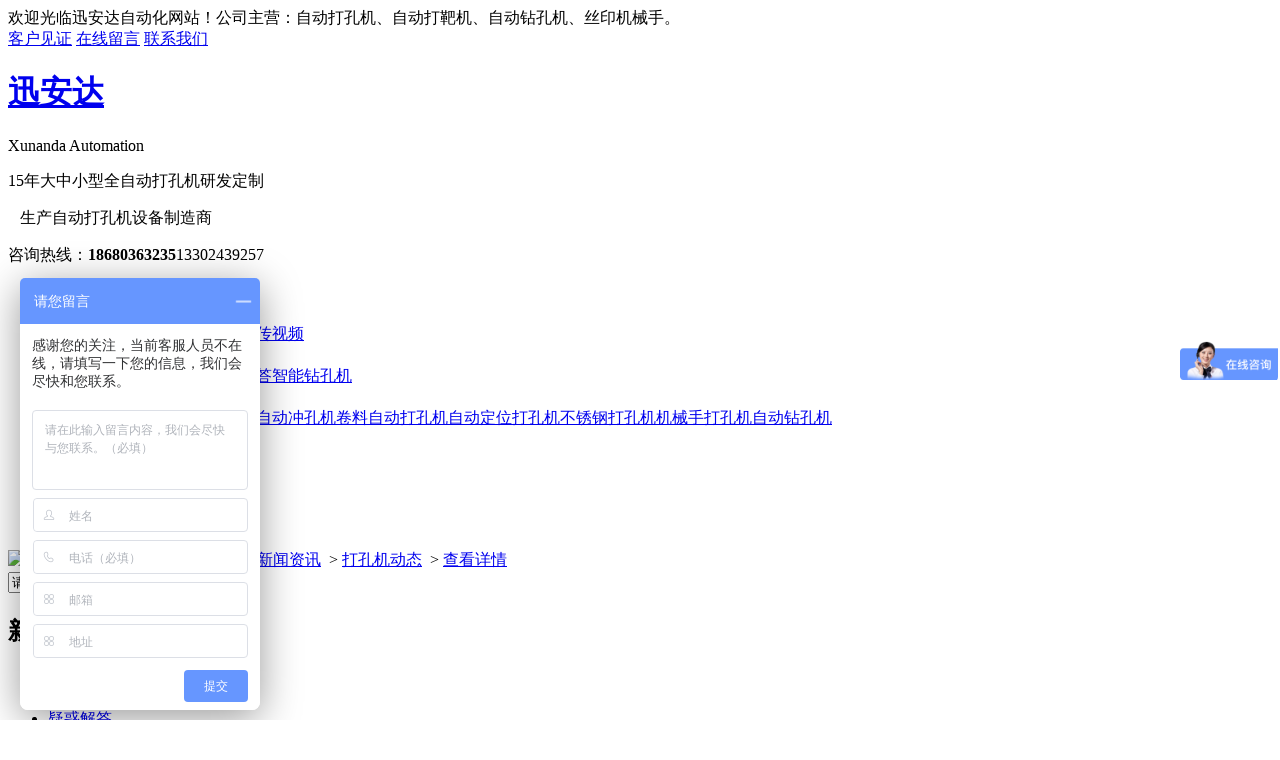

--- FILE ---
content_type: text/html; charset=UTF-8
request_url: https://xundaa.com/industrytrends/434.html
body_size: 9980
content:
<!DOCTYPE html PUBLIC "-//W3C//DTD XHTML 1.0 Transitional//EN" "http://www.w3.org/TR/xhtml1/DTD/xhtml1-transitional.dtd">
<html xmlns="http://www.w3.org/1999/xhtml">
<head>
    <title>钻靶机-深圳市迅安达自动化设备有限公司 </title>
    <meta http-equiv="Content-Type" content="text/html; charset=utf-8" />
<meta name="author" content="深圳市迅安达自动化设备有限公司 ">
<meta name="keywords" content="钻靶机">
<meta name="description" content="全自动钻靶机外型结构合理，  自动对位、 自动钻孔，采用高精度滚珠丝杆、  导轨，
CCD 摄像扫描，合理的压脚设计，精度更高。

主要用于扰软板 (FPC)、刚扰结合板、单/双面板、多层 (内层板)、亚加力板、手
机镜面板、黑/棕 底片等...">
<link href="/Upload/1648994411.ico" type="image/x-icon" rel="icon">
<link href="/Upload/1648994411.ico" type="image/x-icon" rel="shortcut icon">
<link href="/App/Tpl/Home/Default/Public/css/css.css" rel="stylesheet" type="text/css" />
<link href="/App/Tpl/Home/Default/Public/css/common.css" rel="stylesheet" type="text/css" />
<link href="/App/Tpl/Home/Default/Public/css/skin.css" rel="stylesheet" type="text/css" />
<script src="/App/Tpl/Home/Default/Public/js/common.js"></script>
<script type="text/javascript" language="javascript">
var is_iPd = navigator.userAgent.match(/(iPad|iPod|iPhone)/i) != null;
var is_mobi = navigator.userAgent.toLowerCase().match(/(ipod|iphone|android|coolpad|mmp|smartphone|midp|wap|xoom|symbian|j2me|blackberry|win ce)/i) != null;
if(is_mobi && window.location.search.indexOf("mv=fp")<0){
window.location.href="https://m.xundaa.com/industrytrends/434.html";
}
</script>

    <script src="/App/Tpl/Home/Default/Public/js/pro.js"></script>
</head>
<body>
    <div class="top_bg">
  <div class="mainall">
    <div class="top_huanying fl">欢迎光临迅安达自动化网站！公司主营：自动打孔机、自动打靶机、自动钻孔机、丝印机械手。</div>
    <div class="top_con"> 
        <a href="/khjz.html" title="客户见证">客户见证</a> 
        <a href="/guestbook.html" title="在线留言">在线留言</a> 
        <a href="/contactus.html" title="联系我们">联系我们</a> 
    </div>
    <div class="clearboth"></div>
  </div>
</div>
<div class="top_bgk"> 
  <div class="mainall">
    <div class="logo_title fl">
      <h1> <a href="/" title="迅安达">迅安达</a></h1>
      <p>Xunanda Automation</p>
    </div>
    <div class="biaoyu">15年大中小型全自动打孔机研发定制
<p>&nbsp; &nbsp;生产自动打孔机设备制造商</p>
</div>
    <div class="iphone fr">
      <p>咨询热线：<strong>18680363235</strong><span>13302439257</span></p>
    </div>
    <div class="clearboth"></div>
  </div>
</div>
<!--导航开始-->
<div id="fixedNav" class="nav">
    <ul class="navlist container clearfix">
     <li id="cur" class='hover'><a href="/" title="网站首页">网站首页</a></li>
          
         <li class=''>          <a href="/aboutus.html" title="关于我们" style="background: url(/App/Tpl/Home/Default/Public/images/line_nav.jpg) no-repeat left center;">关于我们</a>
          <div class="subnav">
           <a href="/gsjj.html" title="公司简介">公司简介</a><a href="/honor.html" title="资质荣誉">资质荣誉</a><a href="/qyxc.html" title="企业相册">企业相册</a><a href="/video.html" title="宣传视频">宣传视频</a>          </div>
                 </li>  
         <li class='hover'>          <a href="/news.html" title="新闻资讯" style="background: url(/App/Tpl/Home/Default/Public/images/line_nav.jpg) no-repeat left center;">新闻资讯</a>
          <div class="subnav">
           <a href="/companynews.html" title="打孔机知道">打孔机知道</a><a href="/industrytrends.html" title="打孔机动态">打孔机动态</a><a href="/yhjd.html" title="疑惑解答">疑惑解答</a><a href="/znzkj.html" title="智能钻孔机">智能钻孔机</a>          </div>
                 </li>  
         <li class=''>          <a href="/product.html" title="产品中心" style="background: url(/App/Tpl/Home/Default/Public/images/line_nav.jpg) no-repeat left center;">产品中心</a>
          <div class="subnav">
           <a href="/class1.html" title="自动打孔机">自动打孔机</a><a href="/class2.html" title="全自动片材打孔机">全自动片材打孔机</a><a href="/class3.html" title="自动冲孔机">自动冲孔机</a><a href="/class4.html" title="卷料自动打孔机">卷料自动打孔机</a><a href="/class5.html" title="自动定位打孔机">自动定位打孔机</a><a href="/class6.html" title="不锈钢打孔机">不锈钢打孔机</a><a href="/class7.html" title="机械手打孔机">机械手打孔机</a><a href="/class8.html" title="自动钻孔机">自动钻孔机</a>          </div>
                 </li>  
         <li class=''>          <a href="/hzkh.html" title="合作客户" style="background: url(/App/Tpl/Home/Default/Public/images/line_nav.jpg) no-repeat left center;">合作客户</a>
                   <div style="display:none"></div>       </li>  
         <li class=''>          <a href="/case.html" title="经典案例" style="background: url(/App/Tpl/Home/Default/Public/images/line_nav.jpg) no-repeat left center;">经典案例</a>
                   <div style="display:none"></div>       </li>  
         <li class=''>          <a href="/khjz.html" title="客户见证" style="background: url(/App/Tpl/Home/Default/Public/images/line_nav.jpg) no-repeat left center;">客户见证</a>
                   <div style="display:none"></div>       </li>  
         <li class=''>          <a href="/guestbook.html" title="在线留言" style="background: url(/App/Tpl/Home/Default/Public/images/line_nav.jpg) no-repeat left center;">在线留言</a>
                   <div style="display:none"></div>       </li>  
         <li class=''>          <a href="/contactus.html" title="联系我们" style="background: url(/App/Tpl/Home/Default/Public/images/line_nav.jpg) no-repeat left center;">联系我们</a>
                   <div style="display:none"></div>       </li> 
    </ul>
</div>
<!--导航结束--> 

    <!--主体内容 开始-->
    <div class="wjdh-banner" style="background-image: url(/Upload/banner/news.jpg);"></div>
    <div class="breadcrumb-search">
      <div class="container">
       <!--当前位置 开始-->
<div class="breadcrumb pull-left"> 
	<img alt="当前位置" src="/App/Tpl/Home/Default/Public/images/home.png" />当前位置： 
    <a href="/" target="_self">网站首页</a>
        &nbsp;>&nbsp;<a href="/news.html" target="_self">新闻资讯</a>
        &nbsp;>&nbsp;<a href="/industrytrends.html" target="_self">打孔机动态</a>
        &nbsp;>&nbsp;<a href="#" target="_self">查看详情</a>
        </div>
<!--当前位置 结束-->




        <div class="wjdh-search pull-right">
          <div class="form pull-right">
            <form name="frmInfoSearch" action="/channel/search/l/cn" method="get" >
              <input type="text" name="Keywords" onblur="if (value ==''){value='请输入关键字'}" onclick="if(this.value=='请输入关键字')this.value=''" value="请输入关键字" class="search-t" onkeydown="if(event.keyCode==13){SiteSearchkwf('#keywords');return false};" />
              <input type="submit" name="submit" class="search-s" value="搜索">
            <input type="hidden" name="__hash__" value="b88b7fcc64e577b00fa03b45d6ed913d_ed8f9b15c3af776bc0a657735e67e0a9" /></form>
          </div>
          <div class="search-key pull-right"> </div>
        </div>
      </div>
    </div>
    <div class="container">
      <div class="side-bar pull-left">
      <div class="lefta bor9">
        <div class="title2">
          <h2>新闻资讯</h2>
        </div>
        <div class="comt">
          <ul>
                        <li><a href="/companynews.html">打孔机知道</a></li><li class='hover'>
             <a href="/industrytrends.html">打孔机动态</a></li>             <li><a href="/yhjd.html">疑惑解答</a></li>             <li><a href="/znzkj.html">智能钻孔机</a></li> 
          </ul>
        </div>
      </div>
        <dl id="wjdh-side-hot">
          <dt><i></i><a href="/product.html" >产品推荐</a></dt>
          <ul>
           <li>
              <div class="img"> 
                <a href="/class5/371.html" title="自动定位打孔机"> 
                <img src="/Upload/1648818198.jpg" data-thumb="0" data-src="/Upload/1648818198.jpg" alt="自动定位打孔机" title="自动定位打孔机" style="display: inline; width: 210px; padding-top: 16.25px;" />
                <div class="item-mask">
                  <div class="item-link-icon"> <i class="wjdh-link"></i> </div>
                </div>
                </a> 
              </div>
              <a href="/class5/371.html" title="自动定位打孔机" class="title-a">自动定位打孔机</a> 
            </li><li>
              <div class="img"> 
                <a href="/class3/370.html" title="自动冲孔机"> 
                <img src="/Upload/1648818104.png" data-thumb="0" data-src="/Upload/1648818104.png" alt="自动冲孔机" title="自动冲孔机" style="display: inline; width: 210px; padding-top: 16.25px;" />
                <div class="item-mask">
                  <div class="item-link-icon"> <i class="wjdh-link"></i> </div>
                </div>
                </a> 
              </div>
              <a href="/class3/370.html" title="自动冲孔机" class="title-a">自动冲孔机</a> 
            </li><li>
              <div class="img"> 
                <a href="/class1/48.html" title="自动打孔机"> 
                <img src="/Upload/1648800431.jpg" data-thumb="0" data-src="/Upload/1648800431.jpg" alt="自动打孔机" title="自动打孔机" style="display: inline; width: 210px; padding-top: 16.25px;" />
                <div class="item-mask">
                  <div class="item-link-icon"> <i class="wjdh-link"></i> </div>
                </div>
                </a> 
              </div>
              <a href="/class1/48.html" title="自动打孔机" class="title-a">自动打孔机</a> 
            </li><li>
              <div class="img"> 
                <a href="/class2/49.html" title="双头卷料打孔机"> 
                <img src="/Upload/1648800812.jpg" data-thumb="0" data-src="/Upload/1648800812.jpg" alt="双头卷料打孔机" title="双头卷料打孔机" style="display: inline; width: 210px; padding-top: 16.25px;" />
                <div class="item-mask">
                  <div class="item-link-icon"> <i class="wjdh-link"></i> </div>
                </div>
                </a> 
              </div>
              <a href="/class2/49.html" title="双头卷料打孔机" class="title-a">双头卷料打孔机</a> 
            </li><li>
              <div class="img"> 
                <a href="/class1/50.html" title="自动定位钻孔机"> 
                <img src="/Upload/1648801207.jpg" data-thumb="0" data-src="/Upload/1648801207.jpg" alt="自动定位钻孔机" title="自动定位钻孔机" style="display: inline; width: 210px; padding-top: 16.25px;" />
                <div class="item-mask">
                  <div class="item-link-icon"> <i class="wjdh-link"></i> </div>
                </div>
                </a> 
              </div>
              <a href="/class1/50.html" title="自动定位钻孔机" class="title-a">自动定位钻孔机</a> 
            </li><li>
              <div class="img"> 
                <a href="/class2/51.html" title="全自动片材打孔机"> 
                <img src="/Upload/1766044783.png" data-thumb="0" data-src="/Upload/1766044783.png" alt="全自动片材打孔机" title="全自动片材打孔机" style="display: inline; width: 210px; padding-top: 16.25px;" />
                <div class="item-mask">
                  <div class="item-link-icon"> <i class="wjdh-link"></i> </div>
                </div>
                </a> 
              </div>
              <a href="/class2/51.html" title="全自动片材打孔机" class="title-a">全自动片材打孔机</a> 
            </li><li>
              <div class="img"> 
                <a href="/class1/52.html" title="机械手打孔机"> 
                <img src="/Upload/1648801728.jpg" data-thumb="0" data-src="/Upload/1648801728.jpg" alt="机械手打孔机" title="机械手打孔机" style="display: inline; width: 210px; padding-top: 16.25px;" />
                <div class="item-mask">
                  <div class="item-link-icon"> <i class="wjdh-link"></i> </div>
                </div>
                </a> 
              </div>
              <a href="/class1/52.html" title="机械手打孔机" class="title-a">机械手打孔机</a> 
            </li> 
          </ul>
        </dl>
        <div class="side-contact">
          <div class="side-contact-phone"> 咨询热线
            <p>13302439257<br />
              18680363235</p>
          </div>
          <div class="side-contact-adress">地址：深圳市宝安区新桥街道芙蓉六2号3号3楼</div>
        </div>
      </div>
      <div class="wjdh-main pull-right">
        <div class="content-show">
          <div class="page-about">
            <h3>钻靶机</h3>
            <div class="news_author">
              来源：<a href="http://www.xundaa.com" target="_blank">深圳市迅安达自动化设备有限公司 </a> &nbsp;&nbsp;
              日期：2023-06-02 16:15:12&nbsp;&nbsp;点击：</b><script src='/public/incInfoHit?infoid=434'></script>&nbsp;&nbsp;
              <a href="#" class="scan">二维码分享
              <div id="qrcode" style="display: none"></div>
              </a> 
            </div>
            <div class="page-content">
             <!-- 频道/文章内容  开始-->
<div class="InfoContent">
                全自动钻靶机外型结构合理， &nbsp;自动对位、 自动钻孔，采用高精度滚珠丝杆、 &nbsp;导轨，<br />
CCD 摄像扫描，合理的压脚设计，精度更高。<br />
<br />
主要用于扰软板 (FPC)、刚扰结合板、单/双面板、多层 (内层板)、亚加力板、手<br />
机镜面板、黑/棕 底片等材料的定位孔加工。<br />
<br />
1.3.1 场地要求：<br />
(1) 场地大小(长&times;宽&times;高)：<br />
半自动钻靶机 (ZB-300)： &nbsp;1000mm&times;800mm&times;1000mm<br />
<br />
<br />
(2) 地面要求：200mm 厚水泥地面，表面光洁、地势平整、地表坚固<br />
1.3.2 室内环境的要求<br />
(1) 温度控制在 22℃-25.5℃ ，相对湿度控制在 (40-70) % RH。<br />
(2) 远离带腐蚀的物品环境及含有严重腐蚀气体的环境 1.3.3. 电源的要求<br />
1.3.3.1 地线要求<br />
(1) &nbsp;本设备应采用单独的接地系统，接地系统由接地体、接地线组成，接地回路总<br />
电阻＜4&Omega;。<br />
(2) &nbsp;&nbsp;接地体要求：接地体可采用镀锌角钢制成，对接地体的具体要求为：<br />
①接地体长度为 2.5-4m 镀锌角钢 (4&times;45&times;45mm)，数量至少为 3 根。<br />
②垂直做水平或三角形埋设。<br />
③角钢间距为 2.5m-3m。<br />
④距地面距离&ge;0.6m。<br />
⑤垂直接地体连接：<br />
&middot; 可用镀锌扁钢焊接连成一体。<br />
&middot; 接地体引出线与地线网若使用锣钉连接，需牢固可靠，接点做防腐处理。<br />
⑥为了增加接地体的导电，可对接地体的土壤环境进行降阻处理。可用石灰、    </div>
<!-- 频道/文章内容  结束-->

            </div>
          </div>
          <div class="adjacent">
            <ul>
                <li>上一篇：<a  href="/industrytrends/450.html" title="从技术革新到市场应用">从技术革新到市场应用</a></li>
                                <li>下一篇：<a  href="/industrytrends/426.html" title="自动打孔机替代人工劳动力">自动打孔机替代人工劳动力</a></li>
                            </ul>
          </div>
          <div class="relevant">
            <div class="title"><a href="/news.html" class="back">【返回列表】</a>
              <h3> 【推荐阅读】↓</h3>
              <div class="Tag"><b>标签：</b><a href="/channel/search/l/cn?Keywords=%E9%92%BB%E9%9D%B6%E6%9C%BA">钻靶机</a></div>            </div>
            <div class="content">
              <ul>
                
              </ul>
              <div class="clearfix"> </div>
            </div>
          </div>
        </div>
      </div>
      <div class="clearfix"> </div>
      <div class="line"> </div>
    </div>
    <div class="container">
  <div class="image-list">
    <div class="wjdh-h3">
      <h3> <a href="/case.html" title="经典案例">经典案例</a></h3>
      <span><i></i>CASE<em></em></span> 
    </div>
    <div class="content bd">
      <ul>
       <li>
          <a href="/case/460.html" title="不锈钢片材案例" class="title-a">不锈钢片材案例</a>
          <div class="img"> 
            <a href="/case/460.html" title="不锈钢片材案例"> 
            <img src="/App/Tpl/Home/Default/Public/images/grey.gif" data-thumb="0" data-src="/Upload/1760756481.jpg" title="不锈钢片材案例" alt="不锈钢片材案例" />
            <div class="item-mask">
              <div class="item-link-icon"> <i class="wjdh-link"></i> </div>
            </div>
            </a> 
          </div>
          <p></p>
          <a href="/case/460.html" title="了解详情" class="more"><span>了解详情</span><i></i></a> 
          <i class="border-top"></i>
          <i class="border-right"></i>
          <i class="border-bottom"></i>
          <i class="border-left"> </i>
        </li><li>
          <a href="/case/459.html" title="汽车标牌案例" class="title-a">汽车标牌案例</a>
          <div class="img"> 
            <a href="/case/459.html" title="汽车标牌案例"> 
            <img src="/App/Tpl/Home/Default/Public/images/grey.gif" data-thumb="0" data-src="/Upload/1760755787.jpg" title="汽车标牌案例" alt="汽车标牌案例" />
            <div class="item-mask">
              <div class="item-link-icon"> <i class="wjdh-link"></i> </div>
            </div>
            </a> 
          </div>
          <p></p>
          <a href="/case/459.html" title="了解详情" class="more"><span>了解详情</span><i></i></a> 
          <i class="border-top"></i>
          <i class="border-right"></i>
          <i class="border-bottom"></i>
          <i class="border-left"> </i>
        </li><li>
          <a href="/case/299.html" title="控制面板案例" class="title-a">控制面板案例</a>
          <div class="img"> 
            <a href="/case/299.html" title="控制面板案例"> 
            <img src="/App/Tpl/Home/Default/Public/images/grey.gif" data-thumb="0" data-src="/Upload/1760754328.jpg" title="控制面板案例" alt="控制面板案例" />
            <div class="item-mask">
              <div class="item-link-icon"> <i class="wjdh-link"></i> </div>
            </div>
            </a> 
          </div>
          <p></p>
          <a href="/case/299.html" title="了解详情" class="more"><span>了解详情</span><i></i></a> 
          <i class="border-top"></i>
          <i class="border-right"></i>
          <i class="border-bottom"></i>
          <i class="border-left"> </i>
        </li><li>
          <a href="/case/300.html" title="电器案例" class="title-a">电器案例</a>
          <div class="img"> 
            <a href="/case/300.html" title="电器案例"> 
            <img src="/App/Tpl/Home/Default/Public/images/grey.gif" data-thumb="0" data-src="/Upload/1760707569.jpg" title="电器案例" alt="电器案例" />
            <div class="item-mask">
              <div class="item-link-icon"> <i class="wjdh-link"></i> </div>
            </div>
            </a> 
          </div>
          <p></p>
          <a href="/case/300.html" title="了解详情" class="more"><span>了解详情</span><i></i></a> 
          <i class="border-top"></i>
          <i class="border-right"></i>
          <i class="border-bottom"></i>
          <i class="border-left"> </i>
        </li><li>
          <a href="/case/301.html" title="手机面板案例" class="title-a">手机面板案例</a>
          <div class="img"> 
            <a href="/case/301.html" title="手机面板案例"> 
            <img src="/App/Tpl/Home/Default/Public/images/grey.gif" data-thumb="0" data-src="/Upload/1760707679.jpg" title="手机面板案例" alt="手机面板案例" />
            <div class="item-mask">
              <div class="item-link-icon"> <i class="wjdh-link"></i> </div>
            </div>
            </a> 
          </div>
          <p></p>
          <a href="/case/301.html" title="了解详情" class="more"><span>了解详情</span><i></i></a> 
          <i class="border-top"></i>
          <i class="border-right"></i>
          <i class="border-bottom"></i>
          <i class="border-left"> </i>
        </li>      </ul>
    </div>
    <div class="clearfix"> </div>
    <div class="tagcell hd"> </div>
  </div>
  <div class="text-list">
    <div class="wjdh-h3">
      <h3> <a href="/yhjd.html" title="疑惑解答">疑惑解答</a> </h3>
      <span><i></i>FAQ<em></em></span> 
    </div>  
    <div class="content">
      <ul>
       <li>
          <dl>
            <dt>
              <div class="date"> <span>02-11</span><em>2025</em></div>
              <i></i>
            </dt>
            <dd>
              <a href="/yhjd/453.html" title="CDD打孔机方法">CDD打孔机方法</a>
              <p>CDD打孔机打多个孔的方法通常涉及调整模具、使用模板或重复打孔步骤&zwnj;。以下是具体的操作步骤：
&zwnj;调整标尺&zwnj;：
根据需要打孔的纸张大...</p>
            </dd>
          </dl>
          <i class="border-top"></i><i class="border-bottom"></i>
        </li><li>
          <dl>
            <dt>
              <div class="date"> <span>12-17</span><em>2024</em></div>
              <i></i>
            </dt>
            <dd>
              <a href="/yhjd/451.html" title="自动打孔机智能">自动打孔机智能</a>
              <p>薄膜开关,胶片、PE、PC、PVC、PET膜、聚脂膜、薄铝，铝基板,FR4玻纤板等众多材料</p>
            </dd>
          </dl>
          <i class="border-top"></i><i class="border-bottom"></i>
        </li><li>
          <dl>
            <dt>
              <div class="date"> <span>09-24</span><em>2024</em></div>
              <i></i>
            </dt>
            <dd>
              <a href="/yhjd/449.html" title="“前孔”、“后孔”与“定位">“前孔”、“后孔”与“定位</a>
              <p>运用领域：电子薄膜开关、柔性线路板、印刷PVC/PET/PC面板、铭板、菲林、薄膜电路胶片、铭板标牌、IML/IMD、手机面板、手机按键、铝基板、薄铝板、薄不锈钢等材质。</p>
            </dd>
          </dl>
          <i class="border-top"></i><i class="border-bottom"></i>
        </li><li>
          <dl>
            <dt>
              <div class="date"> <span>08-08</span><em>2024</em></div>
              <i></i>
            </dt>
            <dd>
              <a href="/yhjd/447.html" title="钻孔机刀具要求">钻孔机刀具要求</a>
              <p>自动钻靶机外型结构合理，  自动对位、 自动钻孔，采用高精度滚珠丝杆、  导轨，
CCD 摄像扫描，合理的压脚设计，精度更高。</p>
            </dd>
          </dl>
          <i class="border-top"></i><i class="border-bottom"></i>
        </li><li>
          <dl>
            <dt>
              <div class="date"> <span>07-22</span><em>2024</em></div>
              <i></i>
            </dt>
            <dd>
              <a href="/yhjd/445.html" title="半自动钻靶机">半自动钻靶机</a>
              <p>半自动钻靶机产品造型美观大方，执行系统采用高精密度的滚珠丝杆及导轨组 成的
数控工作平台，主轴采用高速电主轴。
关键电器部件为原装进口，工作台板为 (黑) 高强...</p>
            </dd>
          </dl>
          <i class="border-top"></i><i class="border-bottom"></i>
        </li><li>
          <dl>
            <dt>
              <div class="date"> <span>03-20</span><em>2024</em></div>
              <i></i>
            </dt>
            <dd>
              <a href="/yhjd/442.html" title="打孔机软件界面">打孔机软件界面</a>
              <p>


	机台参数：主要是对机械硬件参数的设定和调节。速度可根据需求适量调整。其余出厂前已确定，一般不需要人为改动。
	取样参数：主要用于采样，偏位中像点校正，误...</p>
            </dd>
          </dl>
          <i class="border-top"></i><i class="border-bottom"></i>
        </li><li>
          <dl>
            <dt>
              <div class="date"> <span>12-18</span><em>2023</em></div>
              <i></i>
            </dt>
            <dd>
              <a href="/yhjd/441.html" title="自动打孔机对图形识别的要求">自动打孔机对图形识别的要求</a>
              <p>本公司所生产的自动打孔机广泛用于电子薄膜开关、柔性线路板、PVC /PET/pc面板、铭板、菲林、PCB电路板，薄膜电路等定位打孔。</p>
            </dd>
          </dl>
          <i class="border-top"></i><i class="border-bottom"></i>
        </li><li>
          <dl>
            <dt>
              <div class="date"> <span>10-21</span><em>2023</em></div>
              <i></i>
            </dt>
            <dd>
              <a href="/yhjd/438.html" title="机械手打孔机操作步骤">机械手打孔机操作步骤</a>
              <p>偏孔方法：
1、先试手动时是否偏孔，入手动偏孔，则需先调整冲孔机 。
2、工件框变形。根据变形情况适当修正铝框，可更换新框。
3压板松动或倾斜，需校正压板。
4...</p>
            </dd>
          </dl>
          <i class="border-top"></i><i class="border-bottom"></i>
        </li><li>
          <dl>
            <dt>
              <div class="date"> <span>07-04</span><em>2023</em></div>
              <i></i>
            </dt>
            <dd>
              <a href="/yhjd/436.html" title="钻孔机用途及适用范围">钻孔机用途及适用范围</a>
              <p>主要用于扰性板 (FPC)、刚扰结合板、单/双面板、多层 (内层板)、亚加力板、手
机镜面板、黑/棕色底片等材料的定位孔加工。</p>
            </dd>
          </dl>
          <i class="border-top"></i><i class="border-bottom"></i>
        </li><li>
          <dl>
            <dt>
              <div class="date"> <span>06-21</span><em>2023</em></div>
              <i></i>
            </dt>
            <dd>
              <a href="/yhjd/435.html" title="中心微调和像位调节">中心微调和像位调节</a>
              <p>(1) 中心微调的使用：

调节规则为【对偏孔方向的相反方向进行调节】 &nbsp; (演示如图 7.24) 。需要调节时， 先将 [加工参数] 中的 [中...</p>
            </dd>
          </dl>
          <i class="border-top"></i><i class="border-bottom"></i>
        </li><li>
          <dl>
            <dt>
              <div class="date"> <span>02-11</span><em>2023</em></div>
              <i></i>
            </dt>
            <dd>
              <a href="/yhjd/425.html" title="对材料冲不断问题常见处理方法">对材料冲不断问题常见处理方法</a>
              <p>
1.检查模具是否对好。步骤关闭控压阀，使气缸气体排出，用螺丝刀下压联动块看上模能否自进入下模；若没有，需重新松动下模座四个螺丝，使上下模对好、锁紧。&sbq...</p>
            </dd>
          </dl>
          <i class="border-top"></i><i class="border-bottom"></i>
        </li><li>
          <dl>
            <dt>
              <div class="date"> <span>09-02</span><em>2022</em></div>
              <i></i>
            </dt>
            <dd>
              <a href="/yhjd/418.html" title="气动打孔机">气动打孔机</a>
              <p>气动打孔机，一种利用空气压缩机提供稳定气压为冲孔动力，以CCD定位，以冲头与下模精密间隙形成锋利刀刃对总厚度0.01~3毫米左右的塑料、电子薄膜开关、柔软线路板...</p>
            </dd>
          </dl>
          <i class="border-top"></i><i class="border-bottom"></i>
        </li><li>
          <dl>
            <dt>
              <div class="date"> <span>08-09</span><em>2022</em></div>
              <i></i>
            </dt>
            <dd>
              <a href="/yhjd/409.html" title="自动打孔机图形识别">自动打孔机图形识别</a>
              <p>自动打孔机对图形识别的要求
对要求高精度的定位冲孔，要求提供定位图&nbsp;
形线条清晰，圆形均匀。对图形有残缺，高遮光或是印刷不够清晰图形，可通过&nbsp...</p>
            </dd>
          </dl>
          <i class="border-top"></i><i class="border-bottom"></i>
        </li><li>
          <dl>
            <dt>
              <div class="date"> <span>06-11</span><em>2022</em></div>
              <i></i>
            </dt>
            <dd>
              <a href="/yhjd/404.html" title="故障复位">故障复位</a>
              <p>当步进马达出现堵转或丢步时，同时错误的进行原点设置或上料位设置，使机械手无法
正常工作，如总是提示&ldquo;超 XX 限位报警&rdquo; 、&ldquo...</p>
            </dd>
          </dl>
          <i class="border-top"></i><i class="border-bottom"></i>
        </li><li>
          <dl>
            <dt>
              <div class="date"> <span>05-23</span><em>2022</em></div>
              <i></i>
            </dt>
            <dd>
              <a href="/yhjd/398.html" title="冲孔图形采样">冲孔图形采样</a>
              <p>为所要冲孔图形采样，打开编辑模板确保采样图形中心与界面蓝色十字线中 心重合；进入自动加工。
四 对图形有残缺，高遮光或是印刷不够清晰地图形，不能很好冲孔常见处理...</p>
            </dd>
          </dl>
          <i class="border-top"></i><i class="border-bottom"></i>
        </li><li>
          <dl>
            <dt>
              <div class="date"> <span>05-05</span><em>2022</em></div>
              <i></i>
            </dt>
            <dd>
              <a href="/yhjd/392.html" title="难于取样处理">难于取样处理</a>
              <p>图形印刷过差，调节不当，光源选择不好。 

对图形有残缺，高遮光或是印刷不够清晰图形，冲孔反映过慢或不冲孔常见处 

理方法有三种： 

在采样的过程中可调节&...</p>
            </dd>
          </dl>
          <i class="border-top"></i><i class="border-bottom"></i>
        </li><li>
          <dl>
            <dt>
              <div class="date"> <span>04-11</span><em>2022</em></div>
              <i></i>
            </dt>
            <dd>
              <a href="/yhjd/374.html" title="对图形冲孔偏位常见处理方法有以下三种：">对图形冲孔偏位常见处理方法有以下三种：</a>
              <p>1.偏位方向一致。冲孔后如圆左边黑线条有残留可点右箭头，再点击&ldquo;修正&rdquo;。冲孔自动向右修正，点一次箭头，自动补偿0.01mm。
2.偏位方...</p>
            </dd>
          </dl>
          <i class="border-top"></i><i class="border-bottom"></i>
        </li><li>
          <dl>
            <dt>
              <div class="date"> <span>04-01</span><em>2022</em></div>
              <i></i>
            </dt>
            <dd>
              <a href="/yhjd/369.html" title="新型自动打孔机智能视觉定位打孔">新型自动打孔机智能视觉定位打孔</a>
              <p>圳市迅安达自动化设备有限公司，生产销售全自动打孔机，自动打靶机，自动冲孔机，电脑打靶机，电脑打孔机，电脑冲孔机，自动定位打孔机，自动定位冲孔机，自动定位打靶机。...</p>
            </dd>
          </dl>
          <i class="border-top"></i><i class="border-bottom"></i>
        </li><li>
          <dl>
            <dt>
              <div class="date"> <span>04-01</span><em>2022</em></div>
              <i></i>
            </dt>
            <dd>
              <a href="/yhjd/368.html" title="常见打孔机故障排查调整！！！">常见打孔机故障排查调整！！！</a>
              <p>打孔不穿：气压不足，模具损伤或上模杆螺丝松动。
1）气压不足：确保外接气源气压在0.4~0.8MPa范围内。给空压机排水。
2）模具损伤：重对或更换模具
3）检...</p>
            </dd>
          </dl>
          <i class="border-top"></i><i class="border-bottom"></i>
        </li><li>
          <dl>
            <dt>
              <div class="date"> <span>04-01</span><em>2022</em></div>
              <i></i>
            </dt>
            <dd>
              <a href="/yhjd/367.html" title="自动打孔机模具更换方法?">自动打孔机模具更换方法?</a>
              <p>1用起子等工具把金属面板翘起，向键盘放置方向正向抽出。
2松掉上、下模座上的螺丝。拧出下模座四个M5的螺丝及锁下模的一个内六角的螺丝，夹出上下模，换上新模具。
...</p>
            </dd>
          </dl>
          <i class="border-top"></i><i class="border-bottom"></i>
        </li>      </ul>
      <div class="clearfix"> </div>
    </div>
  </div>
  <div class="express-lane">
    <h3> 快速通道 Express Lane</h3>
    <div class="content">
      <dl>
        <dt>项目直通车：</dt>
        <dd><a href="/class1.html">自动打孔机</a></dd><dd><a href="/class2.html">全自动片材打孔机</a></dd><dd><a href="/class3.html">自动冲孔机</a></dd><dd><a href="/class4.html">卷料自动打孔机</a></dd><dd><a href="/class5.html">自动定位打孔机</a></dd><dd><a href="/class6.html">不锈钢打孔机</a></dd><dd><a href="/class7.html">机械手打孔机</a></dd><dd><a href="/class8.html">自动钻孔机</a></dd>      </dl>
      <dl>
        <dt>置顶推荐：</dt>
        <dd><a href="/class5/371.html" title="自动定位打孔机">自动定位打孔机</a></dd><dd><a href="/class3/370.html" title="自动冲孔机">自动冲孔机</a></dd><dd><a href="/class1/48.html" title="自动打孔机">自动打孔机</a></dd><dd><a href="/class2/49.html" title="双头卷料打孔机">双头卷料打孔机</a></dd><dd><a href="/class1/50.html" title="自动定位钻孔机">自动定位钻孔机</a></dd><dd><a href="/class2/51.html" title="全自动片材打孔机">全自动片材打孔机</a></dd><dd><a href="/class1/52.html" title="机械手打孔机">机械手打孔机</a></dd>      </dl>
    </div>
  </div>
  <div class="bottom-contact"> 
    <span class="tel">咨询热线
    <p>13302439257<span>13302439257</span></p>
    </span><span class="qq">
    <p> 邮箱：349810084@qq.com</p>
    <p> QQ：349810084</p>
    </span> 
  </div>
</div> 
<div class="wjdh-float">
  <ul>
    <li><a href="javascript:docscroll('body');" title="返回顶部"> <img alt="返回顶部" title="返回顶部" src="/App/Tpl/Home/Default/Public/images/ico-top.png" /></a></li>
    <li class="bdsharebuttonbox"><a title="在线分享" data-cmd="more"></a></li>
    <li><a href="/guestbook.html" title="在线留言"> <img alt="在线留言" title="在线留言" src="/App/Tpl/Home/Default/Public/images/ico-message.png" /></a></li>
    <li><a href="/product.html" title="产品中心"> <img alt="产品中心" title="产品中心" src="/App/Tpl/Home/Default/Public/images/ico-product.png" /></a>
      <ul>
       <li><a href="/class1.html">自动打孔机</a></li><li><a href="/class2.html">全自动片材打孔机</a></li><li><a href="/class3.html">自动冲孔机</a></li><li><a href="/class4.html">卷料自动打孔机</a></li><li><a href="/class5.html">自动定位打孔机</a></li><li><a href="/class6.html">不锈钢打孔机</a></li><li><a href="/class7.html">机械手打孔机</a></li><li><a href="/class8.html">自动钻孔机</a></li>      </ul>
    </li>
  </ul>
</div>
<div class="end_char">
  <div class="mainall">
    <ul>
     <li>客户咨询</li><li>给出解决方案</li><li>提供样品</li><li>定制生产</li><li>质检出库</li>    </ul>
  </div>
</div>    
    <!--主体内容 结束-->
     
<link href="/App/Tpl/Home/Default/Public/css/extra.css" rel="stylesheet" type="text/css" />

<div class="footer">
  <div class="footerTop">
    <div class="mainall">
      <div class="footerMenu">
        <ul class="clearfix">
         <li ><a href="/">网站首页</a></li><li style="border-left: 1px solid #666666;"><a href="/aboutus.html">关于我们</a></li><li style="border-left: 1px solid #666666;"><a href="/news.html">新闻资讯</a></li><li style="border-left: 1px solid #666666;"><a href="/product.html">产品中心</a></li><li style="border-left: 1px solid #666666;"><a href="/hzkh.html">合作客户</a></li><li style="border-left: 1px solid #666666;"><a href="/case.html">经典案例</a></li><li style="border-left: 1px solid #666666;"><a href="/khjz.html">客户见证</a></li><li style="border-left: 1px solid #666666;"><a href="/guestbook.html">在线留言</a></li><li style="border-left: 1px solid #666666;"><a href="/contactus.html">联系我们</a></li>        </ul>
      </div>
      <div class="conBox clearfix">
        <div class="conL">
         <dl class="dl2" >
              <dt>关于我们</dt>
              <dd>
               <a href="/gsjj.html">公司简介</a><a href="/honor.html">资质荣誉</a><a href="/qyxc.html">企业相册</a><a href="/video.html">宣传视频</a>              </dd>
            </dl><dl class="dl3" style="background: url(/App/Tpl/Home/Default/Public/images/footer_xian.png) no-repeat left top;">
              <dt>新闻资讯</dt>
              <dd>
               <a href="/companynews.html">打孔机知道</a><a href="/industrytrends.html">打孔机动态</a><a href="/yhjd.html">疑惑解答</a><a href="/znzkj.html">智能钻孔机</a>              </dd>
            </dl><dl class="dl4" style="background: url(/App/Tpl/Home/Default/Public/images/footer_xian.png) no-repeat left top;">
              <dt>产品中心</dt>
              <dd>
               <a href="/class1.html">自动打孔机</a><a href="/class2.html">全自动片材打孔机</a><a href="/class3.html">自动冲孔机</a><a href="/class4.html">卷料自动打孔机</a><a href="/class5.html">自动定位打孔机</a><a href="/class6.html">不锈钢打孔机</a><a href="/class7.html">机械手打孔机</a><a href="/class8.html">自动钻孔机</a>              </dd>
            </dl>   
          <dl class="dl5" style="background: url(/App/Tpl/Home/Default/Public/images/footer_xian.png) no-repeat left top;">
            <dt>联系我们</dt>
            <dd>
              <p>电话：<span>13302439257</span></p>
              <p>客服QQ：349810084 </p>
              <p>手机：18680363235</p>
              <p>地址：深圳市宝安区新桥街道芙蓉六2号3号3楼</p>
            </dd>
          </dl>
        </div>
        <div class="conR">
          <p> <img src="/Upload/public/wx.jpg" width="102" height="103" alt=""> <span>微信号：xunanda</span></p>
        </div>
      </div>
    </div>
  </div>
  <div class="footerBottom">
    <p>Copyright &copy;2023-2028&nbsp;<a  href="http://www.xundaa.com" target="_self">深圳市迅安达自动化设备有限公司</a>&nbsp;版权所有&nbsp;
    备案号：<a href="https://beian.miit.gov.cn" rel="nofollow" target="_blank">粤ICP备17027871号-1</a>&nbsp;&nbsp;
    技术支持：<a href="http://www.ymbcms.com" target="_blank">云梦吧软件</a></p>
  </div>
</div>

		<!--gotop start-->
		<script type='text/javascript' src='/Public/jquery/common.js'></script>
		<script>
			scrolltotop.controlattrs={offsetx:20, offsety:150};
			scrolltotop.controlHTML = '<img src="/Public/Images/gotop/15.gif" />';
			scrolltotop.anchorkeyword = '#gotop';
			scrolltotop.title = '回顶部';
			scrolltotop.init();
		</script>
		<!--gotop end-->
		

		<!--在线客服start-->
		<link rel='stylesheet' type='text/css' href='/Public/online/style/common.css'/>
            <script type='text/javascript' src='/Public/online/jquery.online.js'></script>
		<style>
			.SonlineBox .openTrigger, .SonlineBox .titleBox{ background-color:#666666; }
			.SonlineBox .contentBox{ border:2px solid #666666;  }
		</style>
		<script type='text/javascript'>
		$(window).load(function(){
			$().Sonline({
				Position:'left', Top:240, Width:160, Style:1, Effect:true, 
				DefaultsOpen:false, Tel:'1', Title:'在线客服',
				FooterText:"<img alt='微信扫一扫 关注我们' src='/Upload/public/wx.jpg' style='width: 130px; height: 130px;margin-top:8px;' title='微信扫一扫 关注微信公众号' /><br /><b style='color: rgb(255, 0, 0);'>xunanda</b><br /><strong>扫一扫，关注微信公众号</strong>", Website:'',
				IconColor: '#0066FF', ThemeColor: '#666666',
				Qqlist:'/Upload/public/wx.jpg|扫描二维码|9,13302439257|电话|8,123123|业务咨询|1'
			});
		});
		</script>
		<!--在线客服end-->
		
<script>
var _hmt = _hmt || [];
(function() {
  var hm = document.createElement("script");
  hm.src = "https://hm.baidu.com/hm.js?a1394c93a9b9909f5334125fce578e41";
  var s = document.getElementsByTagName("script")[0]; 
  s.parentNode.insertBefore(hm, s);
})();
</script>

<script src="/App/Tpl/Home/Default/Public/js/base.js" type="text/javascript"></script>
<script type="text/javascript">
   //banner
  jQuery(".banner").hover(function () {
    jQuery(this).find(".prev,.next").stop(true, true).fadeTo("show", 0.5)
    },
    function () {
    jQuery(this).find(".prev,.next").fadeOut()
    });
  jQuery(".banner").slide({
    mainCell: ".bd ul",
    autoPlay: true
  });
</script>

</body>
</html>

--- FILE ---
content_type: text/html; charset=utf-8
request_url: https://xundaa.com/public/incInfoHit?infoid=434
body_size: 97
content:
document.write(534)